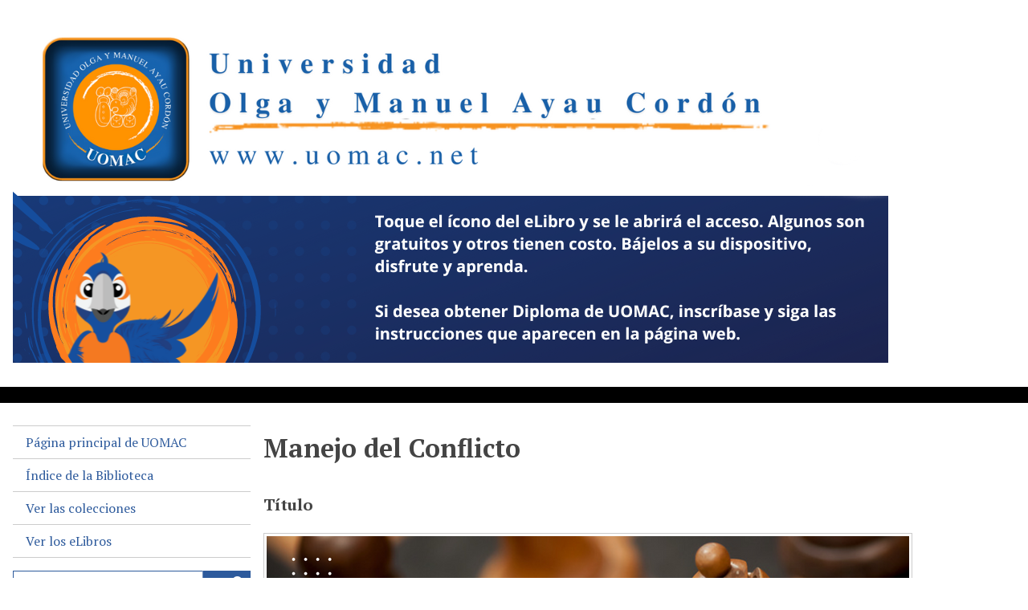

--- FILE ---
content_type: text/html; charset=utf-8
request_url: http://uomac.net/biblioteca/items/show/49
body_size: 4219
content:
<!DOCTYPE html>
<html lang="es">
<head>
    <meta charset="utf-8">
    <meta name="viewport" content="width=device-width, initial-scale=1">
            <meta name="copyright" content="Los cursos de la Biblioteca virtual son propiedad intelectual de la UOMAC, financiados y adaptados para formato eLibro por: Asociación Rafael Ayau ©ARA. " />
            <meta name="description" content="Los cursos de la Biblioteca virtual son propiedad intelectual de la UOMAC, financiados y adaptados para formato eLibro por: Asociación Rafael Ayau ©ARA." />
            <title>Manejo del Conflicto &middot; Biblioteca de Universidad Olga y Manuel Ayau Cordón - UOMAC</title>

    <link rel="alternate" type="application/rss+xml" title="Canal de RSS Omeka" href="/biblioteca/items/browse?output=rss2" /><link rel="alternate" type="application/atom+xml" title="Canal de Atom Omeka" href="/biblioteca/items/browse?output=atom" />
    <!-- Plugin Stuff -->

    

    <!-- Stylesheets -->
    <link href="/biblioteca/application/views/scripts/css/iconfonts.css?v=3.2" media="all" rel="stylesheet" type="text/css" >
<link href="/biblioteca/application/views/scripts/css/public.css?v=3.2" media="all" rel="stylesheet" type="text/css" >
<link href="/biblioteca/themes/default/css/style.css?v=3.2" media="all" rel="stylesheet" type="text/css" >
<link href="//fonts.googleapis.com/css?family=PT+Serif:400,700,400italic,700italic" media="all" rel="stylesheet" type="text/css" >    <style>
    :root {
        --background-color: #FFFFFF;
        --text-color: #444444;
        --link-color: #2d5a9c;
        --button-color: #2d5a9c;
        --button-text-color: #FFFFFF;
        --title-color:  #2d5a9c;
        --thumbnail-size: 100px;
    }

    body {
        background-color: var(--background-color);
        color: var(--text-color);
    }
    #site-title a:link, #site-title a:visited,
    #site-title a:active, #site-title a:hover {
        color: var(--title-color);
            }
    a {
        color: var(--link-color);
    }

    .button, button,
    input[type="reset"],
    input[type="submit"],
    input[type="button"],
    .pagination_next a,
    .pagination_previous a {
        background-color: var(--button-color);
        color: var(--button-text-color);
    }

    #search-form input[type="text"] {
        border-color: var(--button-color)
    }

    .record img,
    .browse .item-img,
    .browse .image,
    .browse #content .item img,
    .browse .item #content img,
    .browse .image img,
    #recent-items img.image {
        height: var(--thumbnail-size);
    }

    @media (max-width:768px) {
        #primary-nav li {
            background-color: var(--button-color);
        }

        #primary-nav ul.navigation .sub-nav-toggle:after,
        #primary-nav li a {
            color: var(--button-text-color);
        }
    }
</style>    <!-- JavaScripts -->
    <script type="text/javascript" src="//ajax.googleapis.com/ajax/libs/jquery/3.6.0/jquery.min.js"></script>
<script type="text/javascript">
    //<!--
    window.jQuery || document.write("<script type=\"text\/javascript\" src=\"\/biblioteca\/application\/views\/scripts\/javascripts\/vendor\/jquery.js?v=3.2\" charset=\"utf-8\"><\/script>")    //-->
</script>
<script type="text/javascript" src="//ajax.googleapis.com/ajax/libs/jqueryui/1.12.1/jquery-ui.min.js"></script>
<script type="text/javascript">
    //<!--
    window.jQuery.ui || document.write("<script type=\"text\/javascript\" src=\"\/biblioteca\/application\/views\/scripts\/javascripts\/vendor\/jquery-ui.js?v=3.2\" charset=\"utf-8\"><\/script>")    //-->
</script>
<script type="text/javascript" src="/biblioteca/application/views/scripts/javascripts/vendor/jquery.ui.touch-punch.js"></script>
<script type="text/javascript">
    //<!--
    jQuery.noConflict();    //-->
</script>
<!--[if (gte IE 6)&(lte IE 8)]><script type="text/javascript" src="/biblioteca/application/views/scripts/javascripts/vendor/selectivizr.js?v=3.2"></script><![endif]-->
<script type="text/javascript" src="/biblioteca/application/views/scripts/javascripts/vendor/respond.js?v=3.2"></script>
<script type="text/javascript" src="/biblioteca/application/views/scripts/javascripts/vendor/jquery-accessibleMegaMenu.js?v=3.2"></script>
<script type="text/javascript" src="/biblioteca/application/views/scripts/javascripts/globals.js?v=3.2"></script>
<script type="text/javascript" src="/biblioteca/themes/default/javascripts/default.js?v=3.2"></script></head>
<body class="item show">
    
    <div id="skipnav">
        <span class="spacer">&nbsp;</span>
        <a href="#content">Saltar al contenido principal</a>
    </div>
    
        <header role="banner">
                        <div id="site-title"><a href="http://uomac.net/biblioteca" ><img src="http://uomac.net/biblioteca/files/theme_uploads/2fbae488bd8a1a8238fac22e39c8be23.png" alt="Biblioteca de Universidad Olga y Manuel Ayau Cordón - UOMAC" /></a>
</div>
        </header>

        <div id="wrap">
            <button type="button" class="menu-button button" aria-expanded="false" aria-controls="primary-nav">Menu <span class="menu-icon" aria-hidden="true"></span></button>
            <nav id="primary-nav" role="navigation" aria-label="Main navigation">
                <ul class="navigation">
    <li>
        <a href="http://uomac.net/index.php">Página principal de UOMAC</a>
    </li>
    <li>
        <a href="https://uomac.net/elibrosindice/index.html">Índice de la Biblioteca</a>
    </li>
    <li>
        <a href="https://uomac.net/biblioteca/collections/browse?sort_field=Dublin+Core%2CTitle">Ver las colecciones</a>
    </li>
    <li>
        <a href="https://uomac.net/biblioteca/items/browse?sort_field=Dublin+Core%2CTitle&amp;sort_dir=a">Ver los eLibros</a>
    </li>
</ul>                <div id="search-container" role="search">
                    <form id="search-form" name="search-form" class="with-advanced" action="/biblioteca/search" aria-label="Buscar" method="get">    <input type="text" name="query" id="query" value="" title="Query" aria-label="Query" aria-labelledby="search-form query">        <button id="advanced-search" type="button" aria-expanded="false" class="show-advanced button" title="Search options" aria-label="Search options">
        <span class="icon" aria-hidden="true"></span>
    </button>
    <div id="advanced-form">
        <fieldset id="query-types">
            <legend>Buscar utilizando este tipo de consulta:</legend>
            <label><input type="radio" name="query_type" id="query_type-keyword" value="keyword" checked="checked">Palabra clave</label><br>
<label><input type="radio" name="query_type" id="query_type-boolean" value="boolean">Booleano</label><br>
<label><input type="radio" name="query_type" id="query_type-exact_match" value="exact_match">Coincidencia exacta</label>        </fieldset>
                <fieldset id="record-types">
            <legend>Buscar solo este tipo de registros:</legend>
                        <input type="checkbox" name="record_types[]" id="record_types-Item" value="Item" checked="checked"> <label for="record_types-Item">Elemento</label><br>
                        <input type="checkbox" name="record_types[]" id="record_types-File" value="File" checked="checked"> <label for="record_types-File">Archivo</label><br>
                        <input type="checkbox" name="record_types[]" id="record_types-Collection" value="Collection" checked="checked"> <label for="record_types-Collection">Colección</label><br>
                    </fieldset>
                <p><a href="/biblioteca/items/search">Búsqueda avanzada (sólo elementos)</a></p>
    </div>
        <button name="submit_search" id="submit_search" type="submit" value="Entregar" title="Entregar" class="button" aria-label="Entregar" aria-labelledby="search-form submit_search"><span class="icon" aria-hidden="true"></span></button></form>
                </div>
            </nav>
            <div id="content" role="main" tabindex="-1">
                
<h1>Manejo del Conflicto</h1>

    

<div class="element-set">
            <div id="dublin-core-title" class="element">
        <h3>Título</h3>
                    <div class="element-text"><img src="http://uomac.net/img/biblioteca/manejoconflicto.png" class="responsive" /><br />Manejo del Conflicto</div>
            </div><!-- end element -->
        <div id="dublin-core-subject" class="element">
        <h3>Materia</h3>
                    <div class="element-text">Ciencias Políticas (Énfasis en Conflictología)<br />
</div>
            </div><!-- end element -->
        <div id="dublin-core-description" class="element">
        <h3>Descripción</h3>
                    <div class="element-text">Aunque el tema relacionado con el conflicto, es tan antiguo como el mundo, el interés hacia el mismo no ha disminuido. En el contexto de las contradicciones interculturales, interreligiosas, sociales y otras, agravándose en los últimos tiempos, y todo lo que está relacionado con la naturaleza, las características y la capacidad de gestionar las relaciones de conflicto, han adquirido un gran y especial interés.<br />
<br />
A pesar de la antigüedad de esta forma de las relaciones humanas, las investigaciones científicas sobre los conflictos comenzaron en los años de 1950 a 1960 del siglo pasado. Hasta la fecha, muchas de las cuestiones relacionadas con las relaciones de conflicto fueron descritas, estudiadas y fueron objeto de una evaluación adecuada. Así, por ejemplo, ya se han convertido en aparentemente inevitables los conflictos tanto en la vida del individuo, como en toda nuestra civilización.</div>
            </div><!-- end element -->
        <div id="dublin-core-creator" class="element">
        <h3>Autor</h3>
                    <div class="element-text">Strelchenko, Andrei Dr.<br />
</div>
            </div><!-- end element -->
        <div id="dublin-core-identifier" class="element">
        <h3>Identificador</h3>
                    <div class="element-text">ISBN: 978-9929-687-71-4<br />
</div>
            </div><!-- end element -->
        <div id="dublin-core-date" class="element">
        <h3>Fecha</h3>
                    <div class="element-text">10 de mayo 2019<br />
</div>
            </div><!-- end element -->
        <div id="dublin-core-publisher" class="element">
        <h3>Editor</h3>
                    <div class="element-text">Editorial Rafael Ayau</div>
            </div><!-- end element -->
        <div id="dublin-core-source" class="element">
        <h3>Fuente</h3>
                    <div class="element-text"><p>Descargue el eLibro en PDF o la versión para iOS de Apple. Si es estudiante registrado, puede descargarlo GRATIS desde el Campus Virtual de UOMAC.</p>
<p></p>
<p><a href="https://app.recurrente.com/s/uomac/manejo-del-conflicto">Descarga PDF</a></p></div>
            </div><!-- end element -->
        <div id="dublin-core-rights" class="element">
        <h3>Derechos</h3>
                    <div class="element-text">Los cursos de la Biblioteca virtual son propiedad intelectual de la UOMAC, financiados y adaptados para formato eLibro por: Asociación Rafael Ayau ©ARA.<br />
<br />
Si su objetivo es adquirir un eLibro de esta Biblioteca como recurso pedagógico escriba a: secretario@uomac.net o informacion@uomac.net</div>
            </div><!-- end element -->
    </div><!-- end element-set -->

<!-- The following returns all of the files associated with an item. -->
<div id="itemfiles" class="element">
    <h3>Archivos</h3>
    <div class="element-text"><div id="item-images"><div ><a href="http://uomac.net/biblioteca/files/original/854cb574bc7790655cf912ee4a3726e2.png"><img src="http://uomac.net/biblioteca/files/square_thumbnails/854cb574bc7790655cf912ee4a3726e2.jpg" alt=""></a></div></div></div>
</div>

<!-- If the item belongs to a collection, the following creates a link to that collection. -->
<div id="collection" class="element">
    <h3>Colección</h3>
    <div class="element-text"><p><a href="/biblioteca/collections/show/2">Ciencias Políticas con énfasis en Conflictología</a></p></div>
</div>

<!-- The following prints a list of all tags associated with the item -->
<div id="item-tags" class="element">
    <h3>Etiquetas</h3>
    <div class="element-text"><a href="/biblioteca/items/browse?tags=Strelchenko+Andrei" rel="tag">Strelchenko Andrei</a></div>
</div>

<!-- The following prints a citation for this item. -->
<div id="item-citation" class="element">
    <h3>Citación</h3>
    <div class="element-text">Strelchenko, Andrei Dr.
, &#8220;Manejo del Conflicto,&#8221; <em>Biblioteca de Universidad Olga y Manuel Ayau Cordón - UOMAC</em>, consulta 18 de enero de 2026, <span class="citation-url">http://uomac.net/biblioteca/items/show/49</span>.</div>
</div>

<!-- Available output formats --> 
<div id="item-output-formats" class="element">
    <h2>Formatos de Salida</h2>
    <div class="element-text">            <ul id="output-format-list">
                                <li><a href="/biblioteca/items/show/49?output=atom">atom</a></li>
                                <li><a href="/biblioteca/items/show/49?output=dcmes-xml">dcmes-xml</a></li>
                                <li><a href="/biblioteca/items/show/49?output=json">json</a></li>
                                <li><a href="/biblioteca/items/show/49?output=omeka-xml">omeka-xml</a></li>
                </ul>
    </div>
</div>


<nav>
<ul class="item-pagination navigation">
    <li id="previous-item" class="previous"><a href="/biblioteca/items/show/48">&larr; Elemento Anterior</a></li>
    <li id="next-item" class="next"><a href="/biblioteca/items/show/50">Próximo elemento &rarr;</a></li>
</ul>
</nav>

        </div><!-- end content -->

    </div><!-- end wrap -->


    <footer role="contentinfo">

        <div id="footer-text">
            <div class="custom-footer-text">
            Ubicación: Prospera ZEDE, Islas de la Bahía, Honduras. Email: <a href="mailto:administracion@uomac.net">administracion@uomac.net</a> Whatsapp: +502 5805-8928            </div>
                        <p>Tecnología de <a href="http://omeka.org">Omeka</a>.</p>
        </div>

        
    </footer><!-- end footer -->

    <script type="text/javascript">
    jQuery(document).ready(function () {
        Omeka.showAdvancedForm();
        Omeka.skipNav();
        ThanksRoy.mobileMenu();
    });
    </script>

</body>
</html>
